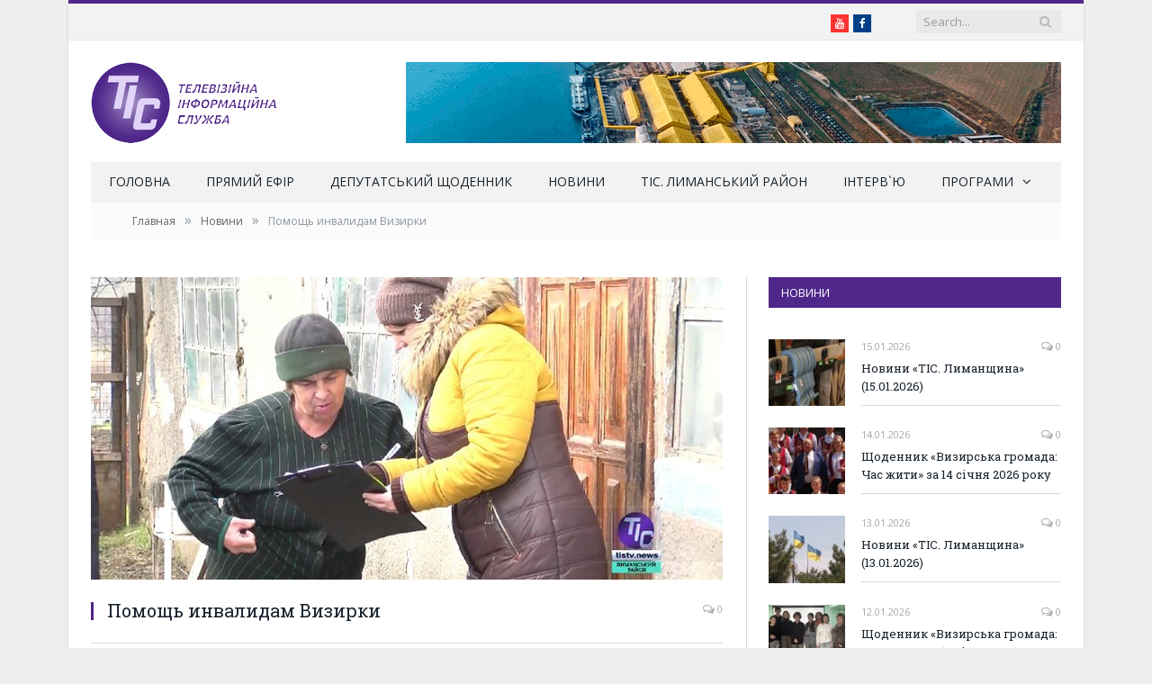

--- FILE ---
content_type: text/html; charset=UTF-8
request_url: http://www.tistv.news/pomoshh-invalidam-vizirki/
body_size: 10178
content:

<!DOCTYPE html>

<!--[if IE 8]> <html class="ie ie8" lang="uk"> <![endif]-->
<!--[if IE 9]> <html class="ie ie9" lang="uk"> <![endif]-->
<!--[if gt IE 9]><!--> <html lang="uk"> <!--<![endif]-->

<head>


<meta charset="UTF-8" />
<title>  Помощь инвалидам Визирки</title>

 
<meta name="viewport" content="width=device-width, initial-scale=1" />
<meta http-equiv="X-UA-Compatible" content="IE=edge" />
<link rel="pingback" href="http://www.tistv.news/xmlrpc.php" />
	
<link rel="shortcut icon" href="http://www.alternativa-digital.com/wp-content/uploads/2017/10/favicon-3.png" />	

	
<link rel='dns-prefetch' href='//fonts.googleapis.com' />
<link rel='dns-prefetch' href='//s.w.org' />
<link rel="alternate" type="application/rss+xml" title="ТІС ТВ &raquo; стрічка" href="http://www.tistv.news/feed/" />
<link rel="alternate" type="application/rss+xml" title="ТІС ТВ &raquo; Канал коментарів" href="http://www.tistv.news/comments/feed/" />
<link rel="alternate" type="application/rss+xml" title="ТІС ТВ &raquo; Помощь инвалидам Визирки Канал коментарів" href="http://www.tistv.news/pomoshh-invalidam-vizirki/feed/" />
		<script type="text/javascript">
			window._wpemojiSettings = {"baseUrl":"https:\/\/s.w.org\/images\/core\/emoji\/2.2.1\/72x72\/","ext":".png","svgUrl":"https:\/\/s.w.org\/images\/core\/emoji\/2.2.1\/svg\/","svgExt":".svg","source":{"concatemoji":"http:\/\/www.tistv.news\/wp-includes\/js\/wp-emoji-release.min.js"}};
			!function(a,b,c){function d(a){var b,c,d,e,f=String.fromCharCode;if(!k||!k.fillText)return!1;switch(k.clearRect(0,0,j.width,j.height),k.textBaseline="top",k.font="600 32px Arial",a){case"flag":return k.fillText(f(55356,56826,55356,56819),0,0),!(j.toDataURL().length<3e3)&&(k.clearRect(0,0,j.width,j.height),k.fillText(f(55356,57331,65039,8205,55356,57096),0,0),b=j.toDataURL(),k.clearRect(0,0,j.width,j.height),k.fillText(f(55356,57331,55356,57096),0,0),c=j.toDataURL(),b!==c);case"emoji4":return k.fillText(f(55357,56425,55356,57341,8205,55357,56507),0,0),d=j.toDataURL(),k.clearRect(0,0,j.width,j.height),k.fillText(f(55357,56425,55356,57341,55357,56507),0,0),e=j.toDataURL(),d!==e}return!1}function e(a){var c=b.createElement("script");c.src=a,c.defer=c.type="text/javascript",b.getElementsByTagName("head")[0].appendChild(c)}var f,g,h,i,j=b.createElement("canvas"),k=j.getContext&&j.getContext("2d");for(i=Array("flag","emoji4"),c.supports={everything:!0,everythingExceptFlag:!0},h=0;h<i.length;h++)c.supports[i[h]]=d(i[h]),c.supports.everything=c.supports.everything&&c.supports[i[h]],"flag"!==i[h]&&(c.supports.everythingExceptFlag=c.supports.everythingExceptFlag&&c.supports[i[h]]);c.supports.everythingExceptFlag=c.supports.everythingExceptFlag&&!c.supports.flag,c.DOMReady=!1,c.readyCallback=function(){c.DOMReady=!0},c.supports.everything||(g=function(){c.readyCallback()},b.addEventListener?(b.addEventListener("DOMContentLoaded",g,!1),a.addEventListener("load",g,!1)):(a.attachEvent("onload",g),b.attachEvent("onreadystatechange",function(){"complete"===b.readyState&&c.readyCallback()})),f=c.source||{},f.concatemoji?e(f.concatemoji):f.wpemoji&&f.twemoji&&(e(f.twemoji),e(f.wpemoji)))}(window,document,window._wpemojiSettings);
		</script>
		<style type="text/css">
img.wp-smiley,
img.emoji {
	display: inline !important;
	border: none !important;
	box-shadow: none !important;
	height: 1em !important;
	width: 1em !important;
	margin: 0 .07em !important;
	vertical-align: -0.1em !important;
	background: none !important;
	padding: 0 !important;
}
</style>
<link rel='stylesheet' id='contact-form-7-css'  href='http://www.tistv.news/wp-content/plugins/contact-form-7/includes/css/styles.css' type='text/css' media='all' />
<link rel='stylesheet' id='rs-plugin-settings-css'  href='http://www.tistv.news/wp-content/plugins/revslider/public/assets/css/settings.css' type='text/css' media='all' />
<style id='rs-plugin-settings-inline-css' type='text/css'>
#rs-demo-id {}
</style>
<link rel='stylesheet' id='smartmag-fonts-css'  href='http://fonts.googleapis.com/css?family=Open+Sans%3A400%2C400Italic%2C600%2C700%7CRoboto+Slab%7CMerriweather%3A300italic&#038;subset' type='text/css' media='all' />
<link rel='stylesheet' id='smartmag-core-css'  href='http://www.tistv.news/wp-content/themes/tis-tv/style.css' type='text/css' media='all' />
<link rel='stylesheet' id='smartmag-responsive-css'  href='http://www.tistv.news/wp-content/themes/tis-tv/css/responsive.css' type='text/css' media='all' />
<link rel='stylesheet' id='pretty-photo-css'  href='http://www.tistv.news/wp-content/themes/tis-tv/css/prettyPhoto.css' type='text/css' media='all' />
<link rel='stylesheet' id='smartmag-font-awesome-css'  href='http://www.tistv.news/wp-content/themes/tis-tv/css/fontawesome/css/font-awesome.min.css' type='text/css' media='all' />
<link rel='stylesheet' id='smartmag-skin-css'  href='http://www.tistv.news/wp-content/themes/tis-tv/css/skin-light.css' type='text/css' media='all' />
<style id='smartmag-skin-inline-css' type='text/css'>
::selection { background: #50288b; }

::-moz-selection { background: #50288b; }

.top-bar, .post-content .modern-quote, .mobile-head { border-top-color: #50288b; }

.main-color,
.trending-ticker .heading,
.nav-light .menu > li:hover > a,
.nav-light .menu > .current-menu-item > a,
.nav-light .menu > .current-menu-parent > a,
.nav-light .menu li li:hover,
.nav-light .menu li li.current-menu-item,
.nav-light .mega-menu .sub-nav li:hover,
.nav-light .menu .sub-nav li.current-menu-item,
.nav-light .menu li li:hover > a,
.nav-light .menu li li.current-menu-item > a,
.nav-light .mega-menu .sub-nav li:hover > a,
.nav-light .menu .sub-nav li.current-menu-item > a,
.nav-light-search .active .search-icon,
.nav-light-search .search-icon:hover,
.breadcrumbs .location,
.gallery-title,
.section-head.prominent,
.recentcomments .url,
.block.posts .fa-angle-right,
.news-focus .section-head,
.focus-grid .section-head,
.post-meta-b .posted-by a,
.post-content a,
.main-stars,
.main-stars span:before,
.related-posts .section-head,
.comments-list .bypostauthor .comment-author a,
.error-page .text-404,
a.bbp-author-name { color: #50288b; }

.navigation .menu > li:hover > a,
.navigation .menu > .current-menu-item > a,
.navigation .menu > .current-menu-parent > a,
.navigation .menu > .current-menu-ancestor > a,
.block-head,
.tabbed .tabs-list .active a,
.comment-content .reply,
.sc-tabs .active a,
.nav-dark-b { border-bottom-color: #50288b; }

.main-featured .cat,
.main-featured .pages .flex-active,
.main-pagination .current,
.main-pagination a:hover,
.block-head .heading,
.cat-title,
.post .read-more a,
.rate-number .progress,
.listing-meta .rate-number .progress,
.review-box .overall,
.review-box .bar,
.post-pagination > span,
.button,
.sc-button-default:hover,
.drop-caps { background: #50288b; }

.nav-search .search-icon:hover,
.nav-search .active .search-icon { border-color: #50288b; }

.modal-header .modal-title,
.highlights h2:before,
.post-header .post-title:before,
.review-box .heading,
.main-heading,
.page-title,
.entry-title,
div.bbp-template-notice,
div.indicator-hint,
div.bbp-template-notice.info,
.post-content .wpcf7-not-valid-tip { border-left-color: #50288b; }

@media only screen and (max-width: 799px) { .navigation .mobile .fa { background: #50288b; } }

.mobile-head { border-top-color: #50288b; }

.post-content a { color: #50288b; }

.main .sidebar .widgettitle, .tabbed .tabs-list { background-color: #50288b;; }

.main .sidebar .widgettitle, .tabbed .tabs-list a { color: #ffffff; }


.cat-15, 
.cat-title.cat-15,
.block-head.cat-text-15 .heading { 
	background: #32742c;
}

.block-head.cat-text-15 {
	border-color: #32742c;
}
				
.cat-text-15, .section-head.cat-text-15 { color: #32742c; }
				 

.navigation .menu > .menu-cat-15:hover > a, .navigation .menu > .menu-cat-15.current-menu-item > a, .navigation .menu > .menu-cat-15.current-menu-parent > a {
	border-bottom-color: #32742c;
}


.cat-14, 
.cat-title.cat-14,
.block-head.cat-text-14 .heading { 
	background: #d4301a;
}

.block-head.cat-text-14 {
	border-color: #d4301a;
}
				
.cat-text-14, .section-head.cat-text-14 { color: #d4301a; }
				 

.navigation .menu > .menu-cat-14:hover > a, .navigation .menu > .menu-cat-14.current-menu-item > a, .navigation .menu > .menu-cat-14.current-menu-parent > a {
	border-bottom-color: #d4301a;
}


.cat-19, 
.cat-title.cat-19,
.block-head.cat-text-19 .heading { 
	background: #32742c;
}

.block-head.cat-text-19 {
	border-color: #32742c;
}
				
.cat-text-19, .section-head.cat-text-19 { color: #32742c; }
				 

.navigation .menu > .menu-cat-19:hover > a, .navigation .menu > .menu-cat-19.current-menu-item > a, .navigation .menu > .menu-cat-19.current-menu-parent > a {
	border-bottom-color: #32742c;
}


.cat-16, 
.cat-title.cat-16,
.block-head.cat-text-16 .heading { 
	background: #32742c;
}

.block-head.cat-text-16 {
	border-color: #32742c;
}
				
.cat-text-16, .section-head.cat-text-16 { color: #32742c; }
				 

.navigation .menu > .menu-cat-16:hover > a, .navigation .menu > .menu-cat-16.current-menu-item > a, .navigation .menu > .menu-cat-16.current-menu-parent > a {
	border-bottom-color: #32742c;
}


.cat-17, 
.cat-title.cat-17,
.block-head.cat-text-17 .heading { 
	background: #e67e22;
}

.block-head.cat-text-17 {
	border-color: #e67e22;
}
				
.cat-text-17, .section-head.cat-text-17 { color: #e67e22; }
				 

.navigation .menu > .menu-cat-17:hover > a, .navigation .menu > .menu-cat-17.current-menu-item > a, .navigation .menu > .menu-cat-17.current-menu-parent > a {
	border-bottom-color: #e67e22;
}


.cat-26, 
.cat-title.cat-26,
.block-head.cat-text-26 .heading { 
	background: #50288b;
}

.block-head.cat-text-26 {
	border-color: #50288b;
}
				
.cat-text-26, .section-head.cat-text-26 { color: #50288b; }
				 

.navigation .menu > .menu-cat-26:hover > a, .navigation .menu > .menu-cat-26.current-menu-item > a, .navigation .menu > .menu-cat-26.current-menu-parent > a {
	border-bottom-color: #50288b;
}


.cat-27, 
.cat-title.cat-27,
.block-head.cat-text-27 .heading { 
	background: #50288b;
}

.block-head.cat-text-27 {
	border-color: #50288b;
}
				
.cat-text-27, .section-head.cat-text-27 { color: #50288b; }
				 

.navigation .menu > .menu-cat-27:hover > a, .navigation .menu > .menu-cat-27.current-menu-item > a, .navigation .menu > .menu-cat-27.current-menu-parent > a {
	border-bottom-color: #50288b;
}


.cat-18, 
.cat-title.cat-18,
.block-head.cat-text-18 .heading { 
	background: #3498db;
}

.block-head.cat-text-18 {
	border-color: #3498db;
}
				
.cat-text-18, .section-head.cat-text-18 { color: #3498db; }
				 

.navigation .menu > .menu-cat-18:hover > a, .navigation .menu > .menu-cat-18.current-menu-item > a, .navigation .menu > .menu-cat-18.current-menu-parent > a {
	border-bottom-color: #3498db;
}


.cat-2, 
.cat-title.cat-2,
.block-head.cat-text-2 .heading { 
	background: #d70060;
}

.block-head.cat-text-2 {
	border-color: #d70060;
}
				
.cat-text-2, .section-head.cat-text-2 { color: #d70060; }
				 

.navigation .menu > .menu-cat-2:hover > a, .navigation .menu > .menu-cat-2.current-menu-item > a, .navigation .menu > .menu-cat-2.current-menu-parent > a {
	border-bottom-color: #d70060;
}

body.boxed.category-2 { background: url(http://theme-sphere.com/smart-mag/wp-content/uploads/2013/07/9278066227_ae25452933_b1.jpg) no-repeat center center fixed; -webkit-background-size: cover; background-size: cover; }

.cat-11, 
.cat-title.cat-11,
.block-head.cat-text-11 .heading { 
	background: #d4301a;
}

.block-head.cat-text-11 {
	border-color: #d4301a;
}
				
.cat-text-11, .section-head.cat-text-11 { color: #d4301a; }
				 

.navigation .menu > .menu-cat-11:hover > a, .navigation .menu > .menu-cat-11.current-menu-item > a, .navigation .menu > .menu-cat-11.current-menu-parent > a {
	border-bottom-color: #d4301a;
}


.cat-3, 
.cat-title.cat-3,
.block-head.cat-text-3 .heading { 
	background: #32742c;
}

.block-head.cat-text-3 {
	border-color: #32742c;
}
				
.cat-text-3, .section-head.cat-text-3 { color: #32742c; }
				 

.navigation .menu > .menu-cat-3:hover > a, .navigation .menu > .menu-cat-3.current-menu-item > a, .navigation .menu > .menu-cat-3.current-menu-parent > a {
	border-bottom-color: #32742c;
}


.cat-12, 
.cat-title.cat-12,
.block-head.cat-text-12 .heading { 
	background: #e67e22;
}

.block-head.cat-text-12 {
	border-color: #e67e22;
}
				
.cat-text-12, .section-head.cat-text-12 { color: #e67e22; }
				 

.navigation .menu > .menu-cat-12:hover > a, .navigation .menu > .menu-cat-12.current-menu-item > a, .navigation .menu > .menu-cat-12.current-menu-parent > a {
	border-bottom-color: #e67e22;
}


.cat-13, 
.cat-title.cat-13,
.block-head.cat-text-13 .heading { 
	background: #2980b9;
}

.block-head.cat-text-13 {
	border-color: #2980b9;
}
				
.cat-text-13, .section-head.cat-text-13 { color: #2980b9; }
				 

.navigation .menu > .menu-cat-13:hover > a, .navigation .menu > .menu-cat-13.current-menu-item > a, .navigation .menu > .menu-cat-13.current-menu-parent > a {
	border-bottom-color: #2980b9;
}


.cat-4, 
.cat-title.cat-4,
.block-head.cat-text-4 .heading { 
	background: #3498db;
}

.block-head.cat-text-4 {
	border-color: #3498db;
}
				
.cat-text-4, .section-head.cat-text-4 { color: #3498db; }
				 

.navigation .menu > .menu-cat-4:hover > a, .navigation .menu > .menu-cat-4.current-menu-item > a, .navigation .menu > .menu-cat-4.current-menu-parent > a {
	border-bottom-color: #3498db;
}


.cat-24, 
.cat-title.cat-24,
.block-head.cat-text-24 .heading { 
	background: #50288b;
}

.block-head.cat-text-24 {
	border-color: #50288b;
}
				
.cat-text-24, .section-head.cat-text-24 { color: #50288b; }
				 

.navigation .menu > .menu-cat-24:hover > a, .navigation .menu > .menu-cat-24.current-menu-item > a, .navigation .menu > .menu-cat-24.current-menu-parent > a {
	border-bottom-color: #50288b;
}


.cat-25, 
.cat-title.cat-25,
.block-head.cat-text-25 .heading { 
	background: #50288b;
}

.block-head.cat-text-25 {
	border-color: #50288b;
}
				
.cat-text-25, .section-head.cat-text-25 { color: #50288b; }
				 

.navigation .menu > .menu-cat-25:hover > a, .navigation .menu > .menu-cat-25.current-menu-item > a, .navigation .menu > .menu-cat-25.current-menu-parent > a {
	border-bottom-color: #50288b;
}


.cat-29, 
.cat-title.cat-29,
.block-head.cat-text-29 .heading { 
	background: #50288b;
}

.block-head.cat-text-29 {
	border-color: #50288b;
}
				
.cat-text-29, .section-head.cat-text-29 { color: #50288b; }
				 

.navigation .menu > .menu-cat-29:hover > a, .navigation .menu > .menu-cat-29.current-menu-item > a, .navigation .menu > .menu-cat-29.current-menu-parent > a {
	border-bottom-color: #50288b;
}


body.boxed {

background-repeat: no-repeat;
background-attachment: fixed;
background-position: center center;
-webkit-background-size: cover; -moz-background-size: cover;-o-background-size: cover; 
background-size: cover;
background-image: url('http://www.alternativa-digital.com/wp-content/uploads/2017/10/Light-Falling-On-Blue-Blurred-Background2.jpg') ;

}
</style>
<script type='text/javascript' src='http://www.tistv.news/wp-includes/js/jquery/jquery.js'></script>
<script type='text/javascript' src='http://www.tistv.news/wp-includes/js/jquery/jquery-migrate.min.js'></script>
<script type='text/javascript' src='http://www.tistv.news/wp-content/plugins/revslider/public/assets/js/jquery.themepunch.tools.min.js'></script>
<script type='text/javascript' src='http://www.tistv.news/wp-content/plugins/revslider/public/assets/js/jquery.themepunch.revolution.min.js'></script>
<script type='text/javascript' src='http://www.tistv.news/wp-content/themes/tis-tv/js/jquery.prettyPhoto.js'></script>
<link rel='https://api.w.org/' href='http://www.tistv.news/wp-json/' />
<link rel="EditURI" type="application/rsd+xml" title="RSD" href="http://www.tistv.news/xmlrpc.php?rsd" />
<link rel="wlwmanifest" type="application/wlwmanifest+xml" href="http://www.tistv.news/wp-includes/wlwmanifest.xml" /> 
<link rel='prev' title='Выпуск новостей «ТИС. Лиманский район» (11.12.2017)' href='http://www.tistv.news/vy-pusk-novostej-tis-limanskij-rajon-11-12-2017/' />
<link rel='next' title='Работа мечты – реальность!' href='http://www.tistv.news/rabota-mechty-real-nost/' />
<meta name="generator" content="WordPress 4.7.8" />
<link rel="canonical" href="http://www.tistv.news/pomoshh-invalidam-vizirki/" />
<link rel='shortlink' href='http://www.tistv.news/?p=4530' />
<link rel="alternate" type="application/json+oembed" href="http://www.tistv.news/wp-json/oembed/1.0/embed?url=http%3A%2F%2Fwww.tistv.news%2Fpomoshh-invalidam-vizirki%2F" />
<link rel="alternate" type="text/xml+oembed" href="http://www.tistv.news/wp-json/oembed/1.0/embed?url=http%3A%2F%2Fwww.tistv.news%2Fpomoshh-invalidam-vizirki%2F&#038;format=xml" />
<meta name="generator" content="Powered by Slider Revolution 5.4.3.1 - responsive, Mobile-Friendly Slider Plugin for WordPress with comfortable drag and drop interface." />
<link rel="icon" href="http://www.tistv.news/wp-content/uploads/2017/10/favicon-3.png" sizes="32x32" />
<link rel="icon" href="http://www.tistv.news/wp-content/uploads/2017/10/favicon-3.png" sizes="192x192" />
<link rel="apple-touch-icon-precomposed" href="http://www.tistv.news/wp-content/uploads/2017/10/favicon-3.png" />
<meta name="msapplication-TileImage" content="http://www.tistv.news/wp-content/uploads/2017/10/favicon-3.png" />
<script type="text/javascript">function setREVStartSize(e){
				try{ var i=jQuery(window).width(),t=9999,r=0,n=0,l=0,f=0,s=0,h=0;					
					if(e.responsiveLevels&&(jQuery.each(e.responsiveLevels,function(e,f){f>i&&(t=r=f,l=e),i>f&&f>r&&(r=f,n=e)}),t>r&&(l=n)),f=e.gridheight[l]||e.gridheight[0]||e.gridheight,s=e.gridwidth[l]||e.gridwidth[0]||e.gridwidth,h=i/s,h=h>1?1:h,f=Math.round(h*f),"fullscreen"==e.sliderLayout){var u=(e.c.width(),jQuery(window).height());if(void 0!=e.fullScreenOffsetContainer){var c=e.fullScreenOffsetContainer.split(",");if (c) jQuery.each(c,function(e,i){u=jQuery(i).length>0?u-jQuery(i).outerHeight(!0):u}),e.fullScreenOffset.split("%").length>1&&void 0!=e.fullScreenOffset&&e.fullScreenOffset.length>0?u-=jQuery(window).height()*parseInt(e.fullScreenOffset,0)/100:void 0!=e.fullScreenOffset&&e.fullScreenOffset.length>0&&(u-=parseInt(e.fullScreenOffset,0))}f=u}else void 0!=e.minHeight&&f<e.minHeight&&(f=e.minHeight);e.c.closest(".rev_slider_wrapper").css({height:f})					
				}catch(d){console.log("Failure at Presize of Slider:"+d)}
			};</script>
	
<!--[if lt IE 9]>
<script src="http://www.tistv.news/wp-content/themes/tis-tv/js/html5.js" type="text/javascript"></script>
<![endif]-->


<script>
document.querySelector('head').innerHTML += '<style class="bunyad-img-effects-css">.main img, .main-footer img { opacity: 0; }</style>';
</script>
	

</head>


<body class="post-template-default single single-post postid-4530 single-format-standard page-builder right-sidebar boxed img-effects has-nav-dark has-head-default">

<div class="main-wrap">

	
	
	<div class="top-bar">

		<div class="wrap">
			<section class="top-bar-content cf">
			
							
				
									
					
		<div class="search">
			<form role="search" action="http://www.tistv.news/" method="get">
				<input type="text" name="s" class="query live-search-query" value="" placeholder="Search..."/>
				<button class="search-button" type="submit"><i class="fa fa-search"></i></button>
			</form>
		</div> <!-- .search -->					
				
							<div class="textwidget"><ul class="social-icons cf">
						
						
						<li><a href="https://www.youtube.com/c/%D0%A2%D0%98%D0%A1%D0%A2%D0%92" class="icon fa fa-youtube" title="Youtube"><span class="visuallyhidden">Youtube</span></a></li>
						<li><a href="https://www.facebook.com/tistvnews/" class="icon fa fa-facebook" title="Facebook"><span class="visuallyhidden">Facebook</span></a></li>
						
						
								</ul>
</div>
						
			</section>
		</div>
		
	</div>
	
	<div id="main-head" class="main-head">
		
		<div class="wrap">
			
			
			<header class="default">
			
				<div class="title">
							<a href="http://www.tistv.news/" title="ТІС ТВ" rel="home">
		
														
								
				<img src="http://www.tistv.news/wp-content/uploads/2018/02/logo-main-2.png" class="logo-image" alt="ТІС ТВ" />
					 
						
		</a>				</div>
				
									
					<div class="right">
					
				
					
			<div class="a-widget">
			
				<img src="http://www.tistv.news/wp-content/uploads/2017/10/тис1.gif" alt="Leaderboard Ad" />			
			</div>
		
				
							</div>
					
								
			</header>
				
							
				
<div class="main-nav">
	<div class="navigation-wrap cf">
	
		<nav class="navigation cf nav-dark">
		
			<div class>
			
				<div class="mobile" data-type="off-canvas" data-search="1">
					<a href="#" class="selected">
						<span class="text">Navigate</span><span class="current"></span> <i class="hamburger fa fa-bars"></i>
					</a>
				</div>
				
				<div class="menu-main-menu-container"><ul id="menu-main-menu" class="menu"><li id="menu-item-2095" class="menu-item menu-item-type-post_type menu-item-object-page menu-item-home menu-item-2095"><a title="Home" href="http://www.tistv.news/">Головна</a></li>
<li id="menu-item-2207" class="menu-item menu-item-type-post_type menu-item-object-page menu-item-2207"><a href="http://www.tistv.news/live-tv/">Прямий ефір</a></li>
<li id="menu-item-2215" class="menu-item menu-item-type-post_type menu-item-object-page menu-item-2215"><a href="http://www.tistv.news/deputatinote/">Депутатський щоденник</a></li>
<li id="menu-item-2205" class="menu-item menu-item-type-post_type menu-item-object-page menu-item-2205"><a href="http://www.tistv.news/blog-style-listing-example/">Новини</a></li>
<li id="menu-item-2214" class="menu-item menu-item-type-post_type menu-item-object-page menu-item-2214"><a href="http://www.tistv.news/tis-limran/">ТІС. Лиманський район</a></li>
<li id="menu-item-2204" class="menu-item menu-item-type-post_type menu-item-object-page menu-item-2204"><a href="http://www.tistv.news/interview/">Інтерв`ю</a></li>
<li id="menu-item-2497" class="menu-item menu-item-type-custom menu-item-object-custom menu-item-has-children menu-item-2497"><a>Програми</a>
<ul class="sub-menu">
	<li id="menu-item-2218" class="menu-item menu-item-type-post_type menu-item-object-page menu-item-2218"><a href="http://www.tistv.news/deputatinote/">Депутатський щоденник</a></li>
	<li id="menu-item-2217" class="menu-item menu-item-type-post_type menu-item-object-page menu-item-2217"><a href="http://www.tistv.news/tis-limran/">ТІС. Лиманський район</a></li>
	<li id="menu-item-5608" class="menu-item menu-item-type-taxonomy menu-item-object-category menu-cat-514 menu-item-5608"><a href="http://www.tistv.news/category/beregi-sebya/">Бережи себе</a></li>
	<li id="menu-item-8307" class="menu-item menu-item-type-taxonomy menu-item-object-category menu-cat-515 menu-item-8307"><a href="http://www.tistv.news/category/7hvylyn/">7 корисних хвилин</a></li>
	<li id="menu-item-2428" class="menu-item menu-item-type-post_type menu-item-object-page menu-item-2428"><a href="http://www.tistv.news/top-news/">ТОП-новини</a></li>
	<li id="menu-item-2442" class="menu-item menu-item-type-post_type menu-item-object-page menu-item-2442"><a href="http://www.tistv.news/stories/">Сюжети</a></li>
</ul>
</li>
</ul></div>				
						
			</div>
			
		</nav>
	
				
	</div>
</div>				
							
		</div>
		
				
	</div>	
	<div class="breadcrumbs-wrap">
		
		<div class="wrap">
		<div class="breadcrumbs"><span class="location"></span><span itemscope itemtype="http://data-vocabulary.org/Breadcrumb"><a itemprop="url" href="http://www.tistv.news/"><span itemprop="title">Главная</span></a></span><span class="delim">&raquo;</span><span itemscope itemtype="http://data-vocabulary.org/Breadcrumb"><a itemprop="url"  href="http://www.tistv.news/category/news/"><span itemprop="title">Новини</span></a></span><span class="delim">&raquo;</span><span class="current">Помощь инвалидам Визирки</span></div>		</div>
		
	</div>


<div class="main wrap cf">

		
	<div class="row">
	
		<div class="col-8 main-content">
		
				
				
<article id="post-4530" class="post-4530 post type-post status-publish format-standard has-post-thumbnail category-news category-stories category-topnews">
	
	<header class="post-header cf">
	
	
	
	<div class="featured">
				
					
			<a href="http://www.tistv.news/wp-content/uploads/2017/12/TIS_59-06-12-2017-2-.jpg" title="Помощь инвалидам Визирки">
			
						
								
					<img width="702" height="336" src="http://www.tistv.news/wp-content/uploads/2017/12/TIS_59-06-12-2017-2--702x336.jpg" class="attachment-main-featured size-main-featured wp-post-image" alt="" title="Помощь инвалидам Визирки" />				
								
										
			</a>
							
						
			</div>	
		
				<div class="heading cf">
				
			<h1 class="post-title item fn">
			Помощь инвалидам Визирки			</h1>
			
			<a href="http://www.tistv.news/pomoshh-invalidam-vizirki/#respond" class="comments"><i class="fa fa-comments-o"></i> 0</a>
		
		</div>

		<div class="post-meta cf">
			<span class="posted-by">By 
				<span class="reviewer"><a href="http://www.tistv.news/author/admin-tv/" title="Записи автора admin-tv" rel="author">admin-tv</a></span>
			</span>
			 
			<span class="posted-on">on				<span class="dtreviewed">
					<time class="value-title" datetime="2017-12-12T08:00:53+02:00" title="2017-12-12">12.12.2017</time>
				</span>
			</span>
			
			<span class="cats"><a href="http://www.tistv.news/category/news/" rel="category tag">Новини</a>, <a href="http://www.tistv.news/category/stories/" rel="category tag">Сюжети</a>, <a href="http://www.tistv.news/category/topnews/" rel="category tag">ТОП-новини</a></span>
				
		</div>		
			
	</header><!-- .post-header -->

	

	<div class="post-container cf">
	
		<div class="post-content-right">
			<div class="post-content description ">
	
					
				
		<p>В 1992 году Генеральной Ассамблеей ООН день 3 декабря был установлен как Международный день, посвященный людям с ограниченными возможностями. Эта дата призвана привлечь внимание общественности к проблемам инвалидов, а также к защите их прав и достоинства…  </p>
<p><iframe width="702" height="395" src="https://www.youtube.com/embed/GfWkP8ALkAI?feature=oembed" frameborder="0" gesture="media" allow="encrypted-media" allowfullscreen></iframe></p>
<p>ТИС &#8211; Телевизионная Информационная Служба Лиманского района Одесской области.<br />
Последние новости региона, информация о преобразованиях, новых проектах и развитии социально-экономической сферы.</p>
<p>Смотрите нас в эфире Одесской областной государственной телерадиокомпании (ООДТРК), 7 канала, телеканала «Одесса», 35 канала Лиманского районного телевидения и ТК «Місцеві новини» в удобное для Вас время.</p>
<p>Новости «Телевизионная Информационная Служба. Лиманский район» &#8211; по будням (ПН-ПТ) на ТК «Одесса» в 6:30, 12:30, 13:30 и 19:30; на 7 канале в 13:10 и 22:40; «ООДТРК» &#8211; в 18:40, по 35 каналу – в 21:00, «Місцеві новини» &#8211; в 6:00, 7:30, 8:30, 10:10, 18:10, 19:10, 20:30, 22:10.</p>
<p>«ТИС-ТВ. Депутатский дневник» &#8211; по выходным (СБ, ВС) на ТК «Одесса» в 12:20 и 20:30; на 7 канале в 15:00(СБ) и 12:00(ВС); «ООДТРК» &#8211; 20:00(ВС), по 35 каналу – в 21:30(СБ) и 20:30(ВС), «Місцеві новини» &#8211; по СБ в 7:30, 10:10, 19:10, 22:10 и ВС в 6:00, 8:30, 18:10, 20:30.</p>
<p>а также на канале ТИС ТВ в Youtube: <a href="http://www.youtube.com/c/ТИСТВ" rel="noopener" target="_blank">www.youtube.com/c/ТИСТВ</a></p>
<p>Сообщайте Ваши новости и участвуйте в обсуждении на сайте <a href="http://www.tistv.news" rel="noopener" target="_blank">http://www.tistv.news</a> и в социальной сети Facebook: <a href="https://www.facebook.com/tistvnews/" rel="noopener" target="_blank">https://www.facebook.com/tistvnews/</a></p>
<p>Адрес редакции: TISTVNEWS@GMAIL.COM</p>
		
		
		
				
					<div class="tagcloud"></div>
				
			</div><!-- .post-content -->
		</div>
		
	</div>
	
	
	
	
	<div class="post-share">
		<span class="text">Share.</span>
		
		<span class="share-links">

			<a href="http://twitter.com/home?status=http%3A%2F%2Fwww.tistv.news%2Fpomoshh-invalidam-vizirki%2F" class="fa fa-twitter" title="Tweet It" target="_blank">
				<span class="visuallyhidden">Twitter</span></a>
				
			<a href="http://www.facebook.com/sharer.php?u=http%3A%2F%2Fwww.tistv.news%2Fpomoshh-invalidam-vizirki%2F" class="fa fa-facebook" title="Share on Facebook" target="_blank">
				<span class="visuallyhidden">Facebook</span></a>
				
			<a href="http://plus.google.com/share?url=http%3A%2F%2Fwww.tistv.news%2Fpomoshh-invalidam-vizirki%2F" class="fa fa-google-plus" title="Share on Google+" target="_blank">
				<span class="visuallyhidden">Google+</span></a>
				
			<a href="http://pinterest.com/pin/create/button/?url=http%3A%2F%2Fwww.tistv.news%2Fpomoshh-invalidam-vizirki%2F&amp;media=http%3A%2F%2Fwww.tistv.news%2Fwp-content%2Fuploads%2F2017%2F12%2FTIS_59-06-12-2017-2-.jpg" class="fa fa-pinterest"
				title="Share on Pinterest" target="_blank">
				<span class="visuallyhidden">Pinterest</span></a>
				
			<a href="http://www.linkedin.com/shareArticle?mini=true&amp;url=http%3A%2F%2Fwww.tistv.news%2Fpomoshh-invalidam-vizirki%2F" class="fa fa-linkedin" title="Share on LinkedIn" target="_blank">
				<span class="visuallyhidden">LinkedIn</span></a>
				
			<a href="http://www.tumblr.com/share/link?url=http%3A%2F%2Fwww.tistv.news%2Fpomoshh-invalidam-vizirki%2F&amp;name=%D0%9F%D0%BE%D0%BC%D0%BE%D1%89%D1%8C+%D0%B8%D0%BD%D0%B2%D0%B0%D0%BB%D0%B8%D0%B4%D0%B0%D0%BC+%D0%92%D0%B8%D0%B7%D0%B8%D1%80%D0%BA%D0%B8" class="fa fa-tumblr"
				title="Share on Tumblr" target="_blank">
				<span class="visuallyhidden">Tumblr</span></a>
				
			<a href="mailto:?subject=%D0%9F%D0%BE%D0%BC%D0%BE%D1%89%D1%8C%20%D0%B8%D0%BD%D0%B2%D0%B0%D0%BB%D0%B8%D0%B4%D0%B0%D0%BC%20%D0%92%D0%B8%D0%B7%D0%B8%D1%80%D0%BA%D0%B8&amp;body=http%3A%2F%2Fwww.tistv.news%2Fpomoshh-invalidam-vizirki%2F" class="fa fa-envelope-o"
				title="Share via Email">
				<span class="visuallyhidden">Email</span></a>
			
		</span>
	</div>
	
		
</article>




	
				<div class="comments">
				
	
	<div id="comments">

			<p class="nocomments">Comments are closed.</p>
		
	
	
	</div><!-- #comments -->
				</div>
	
				
		</div>
		
		
			
		
		
		<aside class="col-4 sidebar" data-sticky="1">
		
					<div class="theiaStickySidebar">
			
				<ul>
				
				
			<li id="bunyad-latest-posts-widget-2" class="widget latest-posts">			
							<h3 class="widgettitle">Новини</h3>						
			<ul class="posts-list">
			
							<li>
				
					<a href="http://www.tistv.news/vypusk-novyn-tis-15-01-2026/"><img width="110" height="96" src="http://www.tistv.news/wp-content/uploads/2013/01/TIS_2026-01-15-KP-Vy-zy-rs-ke-dzherelo-_-Instrumenty--110x96.jpg" class="attachment-post-thumbnail size-post-thumbnail wp-post-image" alt="" title="Новини «ТІС. Лиманщина» (15.01.2026)" />					
																					
					</a>
					
					<div class="content">
					
									<div class="cf listing-meta meta above">
					
				<time datetime="2026-01-15T08:25:22+02:00" class="meta-item">15.01.2026</time><span class="meta-item comments"><a href="http://www.tistv.news/vypusk-novyn-tis-15-01-2026/#respond"><i class="fa fa-comments-o"></i> 0</a></span>					
			</div>
							
						<a href="http://www.tistv.news/vypusk-novyn-tis-15-01-2026/" title="Новини «ТІС. Лиманщина» (15.01.2026)">
							Новини «ТІС. Лиманщина» (15.01.2026)</a>
							
																							
					</div>
				
				</li>
							<li>
				
					<a href="http://www.tistv.news/panorama-14-01-2026/"><img width="110" height="96" src="http://www.tistv.news/wp-content/uploads/2026/01/TIS_2026-01-14-CHas-zhy-ty-_Skochy-pets--110x96.jpg" class="attachment-post-thumbnail size-post-thumbnail wp-post-image" alt="" title="Щоденник «Визирська громада: Час жити» за 14 січня 2026 року" />					
																					
					</a>
					
					<div class="content">
					
									<div class="cf listing-meta meta above">
					
				<time datetime="2026-01-14T13:29:47+02:00" class="meta-item">14.01.2026</time><span class="meta-item comments"><a href="http://www.tistv.news/panorama-14-01-2026/#respond"><i class="fa fa-comments-o"></i> 0</a></span>					
			</div>
							
						<a href="http://www.tistv.news/panorama-14-01-2026/" title="Щоденник «Визирська громада: Час жити» за 14 січня 2026 року">
							Щоденник «Визирська громада: Час жити» за 14 січня 2026 року</a>
							
																							
					</div>
				
				</li>
							<li>
				
					<a href="http://www.tistv.news/vypusk-novyn-tis-13-01-2026/"><img width="110" height="96" src="http://www.tistv.news/wp-content/uploads/2013/01/TIS_2026-01-13-Byudzhet-STG-110x96.jpg" class="attachment-post-thumbnail size-post-thumbnail wp-post-image" alt="" title="Новини «ТІС. Лиманщина» (13.01.2026)" />					
																					
					</a>
					
					<div class="content">
					
									<div class="cf listing-meta meta above">
					
				<time datetime="2026-01-13T12:20:24+02:00" class="meta-item">13.01.2026</time><span class="meta-item comments"><a href="http://www.tistv.news/vypusk-novyn-tis-13-01-2026/#respond"><i class="fa fa-comments-o"></i> 0</a></span>					
			</div>
							
						<a href="http://www.tistv.news/vypusk-novyn-tis-13-01-2026/" title="Новини «ТІС. Лиманщина» (13.01.2026)">
							Новини «ТІС. Лиманщина» (13.01.2026)</a>
							
																							
					</div>
				
				</li>
							<li>
				
					<a href="http://www.tistv.news/panorama-12-01-2026/"><img width="110" height="96" src="http://www.tistv.news/wp-content/uploads/2026/01/TIS_2026-01-12-CHas-zhy-ty-_istoriya-litseyu-110x96.jpg" class="attachment-post-thumbnail size-post-thumbnail wp-post-image" alt="" title="Щоденник «Визирська громада: Час жити» за 12 січня 2026 року" />					
																					
					</a>
					
					<div class="content">
					
									<div class="cf listing-meta meta above">
					
				<time datetime="2026-01-12T10:51:01+02:00" class="meta-item">12.01.2026</time><span class="meta-item comments"><a href="http://www.tistv.news/panorama-12-01-2026/#respond"><i class="fa fa-comments-o"></i> 0</a></span>					
			</div>
							
						<a href="http://www.tistv.news/panorama-12-01-2026/" title="Щоденник «Визирська громада: Час жити» за 12 січня 2026 року">
							Щоденник «Визирська громада: Час жити» за 12 січня 2026 року</a>
							
																							
					</div>
				
				</li>
							<li>
				
					<a href="http://www.tistv.news/panorama-11-01-2026/"><img width="110" height="96" src="http://www.tistv.news/wp-content/uploads/2013/01/TIS_2026-01-11-CHas-zhy-ty-_napruga-voda-110x96.jpg" class="attachment-post-thumbnail size-post-thumbnail wp-post-image" alt="" title="Щоденник «Визирська громада: Час жити» за 11 січня 2026 року" />					
																					
					</a>
					
					<div class="content">
					
									<div class="cf listing-meta meta above">
					
				<time datetime="2026-01-11T10:30:53+02:00" class="meta-item">11.01.2026</time><span class="meta-item comments"><a href="http://www.tistv.news/panorama-11-01-2026/#respond"><i class="fa fa-comments-o"></i> 0</a></span>					
			</div>
							
						<a href="http://www.tistv.news/panorama-11-01-2026/" title="Щоденник «Визирська громада: Час жити» за 11 січня 2026 року">
							Щоденник «Визирська громада: Час жити» за 11 січня 2026 року</a>
							
																							
					</div>
				
				</li>
							<li>
				
					<a href="http://www.tistv.news/panorama-10-01-2026/"><img width="110" height="96" src="http://www.tistv.news/wp-content/uploads/2013/01/TIS_2026-01-10-CHas-zhy-ty-_yaly-nky-v-gromadi-110x96.jpg" class="attachment-post-thumbnail size-post-thumbnail wp-post-image" alt="" title="Щоденник «Визирська громада: Час жити» за 10 січня 2026 року" />					
																					
					</a>
					
					<div class="content">
					
									<div class="cf listing-meta meta above">
					
				<time datetime="2026-01-10T11:16:43+02:00" class="meta-item">10.01.2026</time><span class="meta-item comments"><a href="http://www.tistv.news/panorama-10-01-2026/#respond"><i class="fa fa-comments-o"></i> 0</a></span>					
			</div>
							
						<a href="http://www.tistv.news/panorama-10-01-2026/" title="Щоденник «Визирська громада: Час жити» за 10 січня 2026 року">
							Щоденник «Визирська громада: Час жити» за 10 січня 2026 року</a>
							
																							
					</div>
				
				</li>
						</ul>
			
			</li>

		<li id="bunyad_ads_widget-1" class="widget code-widget">		
					
			<div class="a-widget">
			
				<iframe width="330" height="200" src="https://www.youtube.com/embed/x2hKmFC8LLE" frameborder="0" allowfullscreen></iframe>			
			</div>
		
		</li>
		
				
				</ul>
		
			</div>
		
		</aside>
		
		
	</div> <!-- .row -->
		
	
</div> <!-- .main -->


		
	<footer class="main-footer">
	
			<div class="wrap">
		
					<ul class="widgets row cf">
				
		<li class="widget col-4 bunyad-about">			<h3 class="widgettitle"><a href="http://tistv.news/about-us/">Про нас</a></h3>		
			<div class="about-widget">
			
							<p class="logo-text"><a href="http://tistv.news/"><img src="http://tistv.news/wp-content/uploads/2017/10/logo-main-1.png" /></a></p>
				
						
			<p>Останні новини Лиманського району та Одеської області, інформація про нові проекти та розвиток соціально-економічної сфери.</p>
			
			</div>
		
		</li>		
		<li class="widget col-4 widget_text"><h3 class="widgettitle"><a href="http://tistv.news/contact/">Контакти</a></h3>			<div class="textwidget"><a href="mailto:tistvnews@gmail.com">TISTVNEWS@GMAIL.COM</a>
<p><br/>
<a href="https://www.youtube.com/c/%D0%A2%D0%98%D0%A1%D0%A2%D0%92"><img src="http://tistv.news/wp-content/uploads/2017/10/youtube.png" alt="Youtube" title="Youtube"></a><a href="https://www.facebook.com/tistvnews/" style="margin-left:5px;"><img src="http://tistv.news/wp-content/uploads/2017/10/facebook2.png" alt="Facebook" title="Facebook"></a></p></div>
		</li><li class="widget col-4 widget_text"><h3 class="widgettitle"><a href="http://tistv.news/report-news/">Повідомити новину</a></h3>			<div class="textwidget"></div>
		</li>			</ul>
				
		</div>
	
		
	
			<div class="lower-foot">
			<div class="wrap">
		
						
			<div class="widgets">
							<div class="textwidget">ТІС-ТВ. Телевізійна інформаційна служба Лиманського району Одеської області</div>
					</div>
			
					
			</div>
		</div>		
		
	</footer>
	
</div> <!-- .main-wrap -->

<script type="application/ld+json">{"@context":"http:\/\/schema.org","@type":"Article","headline":"\u041f\u043e\u043c\u043e\u0449\u044c \u0438\u043d\u0432\u0430\u043b\u0438\u0434\u0430\u043c \u0412\u0438\u0437\u0438\u0440\u043a\u0438","url":"http:\/\/www.tistv.news\/pomoshh-invalidam-vizirki\/","image":{"@type":"ImageObject","url":"http:\/\/www.tistv.news\/wp-content\/uploads\/2017\/12\/TIS_59-06-12-2017-2--702x336.jpg","width":702,"height":336},"datePublished":"2017-12-12T08:00:53+02:00","dateModified":"2017-12-07T23:02:17+02:00","author":{"@type":"Person","name":"admin-tv"},"publisher":{"@type":"Organization","name":"\u0422\u0406\u0421 \u0422\u0412","logo":{"@type":"ImageObject","url":"http:\/\/www.tistv.news\/wp-content\/uploads\/2018\/02\/logo-main-2.png"}},"mainEntityOfPage":{"@type":"WebPage","@id":"http:\/\/www.tistv.news\/pomoshh-invalidam-vizirki\/"}}</script>
<script type='text/javascript' src='http://www.tistv.news/wp-includes/js/comment-reply.min.js'></script>
<script type='text/javascript'>
/* <![CDATA[ */
var wpcf7 = {"apiSettings":{"root":"http:\/\/www.tistv.news\/wp-json\/contact-form-7\/v1","namespace":"contact-form-7\/v1"},"recaptcha":{"messages":{"empty":"Please verify that you are not a robot."}}};
/* ]]> */
</script>
<script type='text/javascript' src='http://www.tistv.news/wp-content/plugins/contact-form-7/includes/js/scripts.js'></script>
<script type='text/javascript'>
/* <![CDATA[ */
var Bunyad = {"ajaxurl":"http:\/\/www.tistv.news\/wp-admin\/admin-ajax.php"};
/* ]]> */
</script>
<script type='text/javascript' src='http://www.tistv.news/wp-content/themes/tis-tv/js/bunyad-theme.js'></script>
<script type='text/javascript' src='http://www.tistv.news/wp-content/themes/tis-tv/js/jquery.flexslider-min.js'></script>
<script type='text/javascript' src='http://www.tistv.news/wp-content/themes/tis-tv/js/jquery.sticky-sidebar.min.js'></script>
<script type='text/javascript' src='http://www.tistv.news/wp-includes/js/wp-embed.min.js'></script>

</body>
</html>